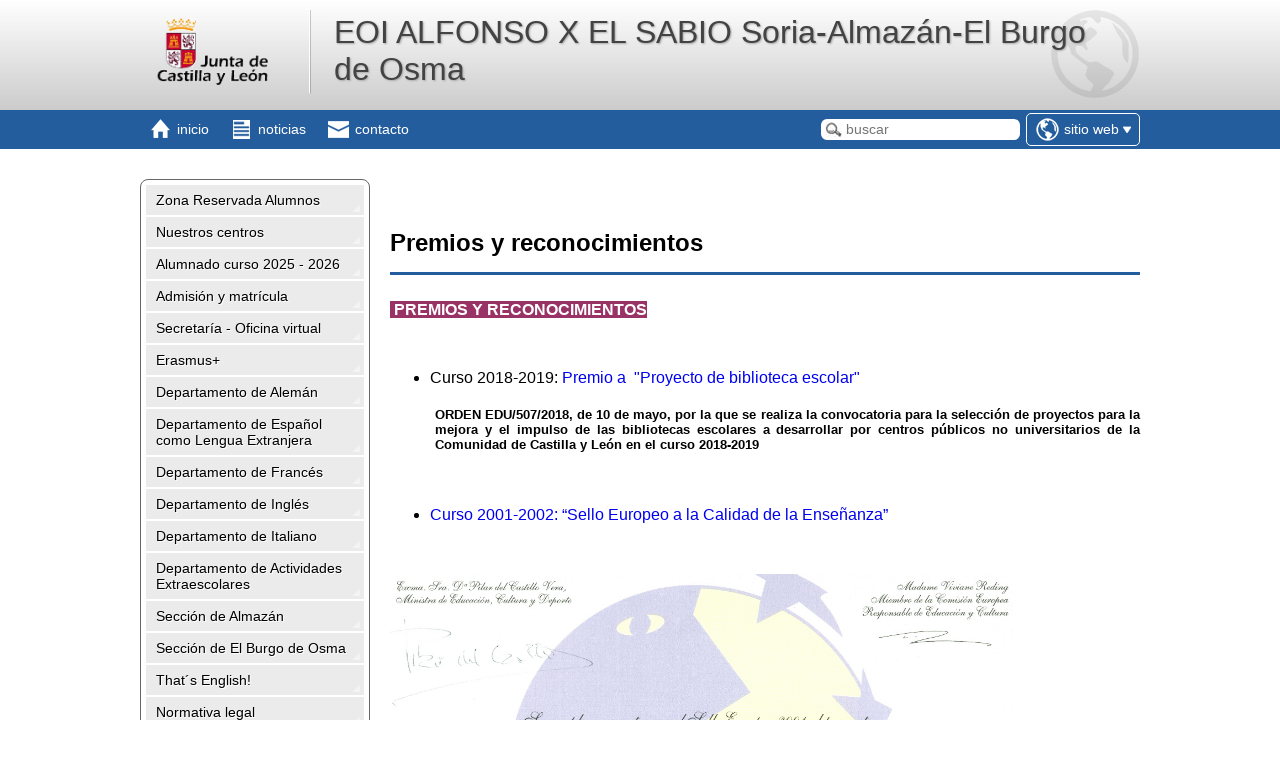

--- FILE ---
content_type: text/html; charset=ISO-8859-1
request_url: http://eoisoria.centros.educa.jcyl.es/sitio/index.cgi?wid_seccion=134
body_size: 89148
content:
<!DOCTYPE html PUBLIC "-//W3C//DTD XHTML 1.0 Transitional//EN" "http://www.w3.org/TR/xhtml1/DTD/xhtml1-transitional.dtd">
<html xmlns="http://www.w3.org/1999/xhtml">
<head>
<meta http-equiv="X-UA-Compatible" content="IE=edge">
<title>EOI ALFONSO X EL SABIO                     Soria-Almazán-El Burgo de Osma</title>
<meta http-equiv="Content-Type" content="text/html; charset=ISO-8859-1" />
<meta name="viewport" content="width=device-width, initial-scale=1.0">

<link rel="alternate" type="application/rss+xml" title="Canal RSS 1.0 de EOI ALFONSO X EL SABIO                     Soria-Almazán-El Burgo de Osma" href="http://eoisoria.centros.educa.jcyl.es/sitio/rss.cgi?wVersion=1.0" />
<link rel="alternate" type="application/rss+xml" title="Canal RSS 2.0 de EOI ALFONSO X EL SABIO                     Soria-Almazán-El Burgo de Osma" href="http://eoisoria.centros.educa.jcyl.es/sitio/rss.cgi?wVersion=2.0" />

<link href="http://eoisoria.centros.educa.jcyl.es/sitio/skins/jcyl/css/estilos.css" rel="stylesheet" type="text/css" />
<link href="http://eoisoria.centros.educa.jcyl.es/sitio/skins/jcyl/css/mediaqueries.css" rel="stylesheet" type="text/css" />
<link href="http://eoisoria.centros.educa.jcyl.es/sitio/skins/jcyl/css/responsivo.css" rel="stylesheet" type="text/css" />


<link href="http://eoisoria.centros.educa.jcyl.es/sitio/skins/jcyl/css/gama_colores_azul_oscuro.css" rel="stylesheet" type="text/css" />

<link href="http://eoisoria.centros.educa.jcyl.es/sitio/upload/css/estilos_personalizados.css" rel="stylesheet" type="text/css" />

<link rel="shortcut icon" href="http://eoisoria.centros.educa.jcyl.es/sitio/skins/jcyl/img/comunes/favicon.ico" type="image/x-icon" />
<link href="http://eoisoria.centros.educa.jcyl.es/sitio/skins/jcyl/css/function_bar.css" rel="stylesheet" type="text/css" />

<script type="text/javascript">var pNroSecciones = 28;</script>
<script src="http://eoisoria.centros.educa.jcyl.es/sitio/script.js" type="text/javascript"></script>
<script src="http://eoisoria.centros.educa.jcyl.es//lib/javascript/prototype.js" type="text/javascript"></script>
<script src="http://eoisoria.centros.educa.jcyl.es//lib/javascript/Educativa/Base.js" type="text/javascript"></script>
<script src="http://eoisoria.centros.educa.jcyl.es//lib/javascript/Educativa/Sitio/Base.js" type="text/javascript"></script>
<script type="text/javascript">Object.extend(Educativa.Dict,{'CERRAR_SESION':'Cerrar sesión','CAMBIAR_DE_PRODUCTO':'Cambiar de centro','CERRAR_LA_SESION_ACTUAL':'Cerrar la sesión actual','CONFIRMAR_CERRAR_SESION_ACTUAL':'¿Estás seguro que deseas cerrar la sesión actual?','IR_A_LA_ADMINISTRACION':'Ir a la Administración','ADMINISTRACION':'Administración'})</script>
<script src="http://eoisoria.centros.educa.jcyl.es//lib/javascript/Educativa/FunctionBar.js" type="text/javascript"></script>
<script src="http://eoisoria.centros.educa.jcyl.es//lib/javascript/Educativa/Sitio/FunctionBar.js" type="text/javascript"></script>
<script src="http://eoisoria.centros.educa.jcyl.es//lib/javascript/scriptaculous/scriptaculous.js" type="text/javascript"></script>
<script src="http://eoisoria.centros.educa.jcyl.es//lib/javascript/calcMD5.js" type="text/javascript"></script>


</head>
<script type="text/javascript">

    /* ---- NOTICIAS ---- */
    



    function toggleChildrens(obj){

        if( obj.down('.children') )
            obj.down('.children').blindDown({ duration : 0.3 });

        $$('.children').each(
            function(e){
                if(e != obj.down('.children') )
                    e.blindUp( { duration : 0.3 } );
        });

    }

</script>
<body class="sitio">
    <div id="header" class="header">
        <div class="center_content">
            <div id="logo_titulo" class="clear">
                <a href="index.cgi" class="logo_link"><img src="http://eoisoria.centros.educa.jcyl.es/sitio/skins/jcyl/img/logo_primario.gif" id="logo_principal"/></a>
                <a href="index.cgi" id="encabezado_titulo" class="titulo">EOI ALFONSO X EL SABIO                     Soria-Almazán-El Burgo de Osma</a>
            </div>
        </div>
    </div>
    <div class="nav_bar">
        <div class="center_content clear">
            <span class="mobile_only">
                <ul class="secciones_producto">
                    <li id="side_nav_bt">
                        <a href="#" class="menu" onclick="return false;">
                            <span class="icon"></span>
                            <span class="title">Secciones</span>
                        </a>
                    </li>
                </ul>
            </span>
            <ul class="secciones_producto">
    <li>
        <a class="inicio" href="index.cgi">
            <span class="icon"></span>
            <span class="desktop_only"><span class="title">Inicio</span></span>
        </a>
    </li>
    <li>
        <a class="noticias" href="index.cgi?wAccion=news">
            <span class="icon"></span>
            <span class="desktop_only"><span class="title">noticias</span></span>
        </a>
    </li>
    <li>
        <a class="contacto" href="index.cgi?wid_form=1">
            <span class="icon"></span>
            <span class="desktop_only"><span class="title">contacto</span></span>
        </a>
    </li>
</ul>
<div id="productos" class="productos">
    <span class="productos_btn" id="productos_btn">
        
            
                <span class="icono sitio"></span>
                <span class="desktop_only"><span class="current">Sitio Web</span></span>
                <span class="select"></span>
            
        
            
        
            
        
            
        
    </span>
    <ul class="productos_select" id="productos_select">
    
        <li class="sitio current">
            <a 
                href="#" onclick="return false"
            
            >
            <span class="icono"></span>
            <span class="title">Sitio Web</span>
        </a>
        </li>
    
        <li class="bitacora ">
            <a 
                href="http://eoisoria.centros.educa.jcyl.es/bitacora/"
            
            >
            <span class="icono"></span>
            <span class="title">Bitácora</span>
        </a>
        </li>
    
        <li class="aula ">
            <a 
                href="http://eoisoria.centros.educa.jcyl.es/aula/"
            
            >
            <span class="icono"></span>
            <span class="title">Aula Virtual</span>
        </a>
        </li>
    
        <li class="aula ">
            <a 
                href="http://eoisoria.centros.educa.jcyl.es/aula/"
            
            >
            <span class="icono"></span>
            <span class="title">Aula Virtual</span>
        </a>
        </li>
    
    </ul>
</div>
<!-- combo-productos -->
<script>
    $('productos_btn').observe('click',function(){
        $('productos').toggleClassName('show');
    })

    document.observe('click', function(e, el) {
            if ( ! e.target.descendantOf('productos')) {
                $('productos').removeClassName('show');
            }
        });
</script>
<!-- http://eoisoria.centros.educa.jcyl.es/sitio/skins/jcyl/img/ -->
<!-- Ayuda -->
<!-- http://eoisoria.centros.educa.jcyl.es/comunes/ayuda.cgi?to=/sitio/front/es/ -->
            <ul class="secciones_producto buscar_cellphone">
                <li>
                    <a id="side_nav_bt" href="#" class="buscador" onclick="javascript: $('caja-busqueda').addClassName('show'); return false;">
                        <span class="icon"></span>
                    </a>
                </li>
            </ul>
            <div id="caja-busqueda" class="buscar_box">
                <form method="get" id="form-busqueda" action="index.cgi">
                    <input type="hidden" name="wAccion" value="search" />
                    <input type="text" name="wsearch_string" id="wsearch_string" value="" placeholder="buscar" />
                    <div class="actions">
                        <input type="submit" value="buscar" />
                        &nbsp;&nbsp;
                        <button onclick="javascript: $('caja-busqueda').removeClassName('show'); return false;">cancelar</button>
                    </div>
                </form>
            </div>
        </div>
    </div>

    <div class="custom_back">
        <div id="cuerpo" class="center_content clear"><!-- contenido -->
            <div id="side_nav" class="col_left">
                <div id="secciones">
                    
                    <ul id="nav" class="nav">

                        <span class="mobile_only">
                            <li class="nav_close clear" id="nav_close" onclick="javascript: $('side_nav').removeClassName('show');">
                                <span class="title">Secciones</span>
                                <div class="cerrar"></div>
                            </li>
                        </span>
                        

                        <li class="  modulo" onclick="javascript: toggleChildrens(this);">
                            <a class="link"
                                
                                href="http://eoisoria.centros.educa.jcyl.es/sitio/index.cgi?wid_seccion=47   "
                                title="">
                                Zona Reservada Alumnos
                            </a>

                            
                            <ul class="children" style="display:none;">

                                
                                <li class="item_pagina">
                                    <a class="sub-link " href="http://eoisoria.centros.educa.jcyl.es/sitio/index.cgi?wid_seccion=47&amp;wid_item=232"
                                        
                                        title="enlace a los modelos de examen de otras eeooii"
                                        >
                                        Modelos de exámenes
                                    </a>
                                </li>
                                
                                <li class="item_pagina">
                                    <a class="sub-link " href="http://eoisoria.centros.educa.jcyl.es/sitio/index.cgi?wid_seccion=47&amp;wid_item=248"
                                        
                                        title="Aula Virtual\, Portal de Educación\, Zona Reservada a Alumnos"
                                        >
                                        Acceso a Cuentas del Centro
                                    </a>
                                </li>
                                

                            </ul>
                            

                        </li>
                        

                        <li class="  modulo" onclick="javascript: toggleChildrens(this);">
                            <a class="link"
                                
                                href="http://eoisoria.centros.educa.jcyl.es/sitio/index.cgi?wid_seccion=102   "
                                title="">
                                Nuestros centros
                            </a>

                            
                            <ul class="children" style="display:none;">

                                
                                <li class="item_pagina">
                                    <a class="sub-link " href="http://eoisoria.centros.educa.jcyl.es/sitio/index.cgi?wid_seccion=102&amp;wid_item=2"
                                        
                                        title="Horario de apertura al público\\\\\, horario de Secretaría\\\\\, ..."
                                        >
                                        Horarios de apertura
                                    </a>
                                </li>
                                
                                <li class="item_pagina">
                                    <a class="sub-link " href="http://eoisoria.centros.educa.jcyl.es/sitio/index.cgi?wid_seccion=102&amp;wid_item=207"
                                        
                                        title="Director\\, Jefe de Estudios\\, Jefe de Estudios Adjunto y Secretaria\\,"
                                        >
                                        Equipo Directivo
                                    </a>
                                </li>
                                
                                <li class="item_pagina">
                                    <a class="sub-link " href="http://eoisoria.centros.educa.jcyl.es/sitio/index.cgi?wid_seccion=102&amp;wid_item=206"
                                        
                                        title="Historia de sus distintas ubicaciones"
                                        >
                                        Historia de la EOI de Soria
                                    </a>
                                </li>
                                
                                <li class="item_pagina">
                                    <a class="sub-link " href="http://eoisoria.centros.educa.jcyl.es/sitio/index.cgi?wid_seccion=102&amp;wid_item=262"
                                        
                                        title="enlaces a webs de otras EEOOII"
                                        >
                                        Otras EEOOII en Castilla y León
                                    </a>
                                </li>
                                
                                <li class="item_pagina">
                                    <a class="sub-link " href="https://eoip.educacion.navarra.es/es/escuela/enlaces-a-otras-eeooii/comunidades#castilla-y-leon"
                                        target="_blank"
                                        title=""
                                        >
                                        Otras EEOOII en España
                                    </a>
                                </li>
                                
                                <li class="item_pagina">
                                    <a class="sub-link " href="http://eoisoria.centros.educa.jcyl.es/sitio/index.cgi?wid_seccion=102&amp;wid_item=337"
                                        
                                        title="Entrevistas\, noticias\, ... en TV\, radio\, periódicos"
                                        >
                                        Nuestra EOI en los medios de comunicación
                                    </a>
                                </li>
                                

                            </ul>
                            

                        </li>
                        

                        <li class="  modulo" onclick="javascript: toggleChildrens(this);">
                            <a class="link"
                                
                                href="http://eoisoria.centros.educa.jcyl.es/sitio/index.cgi?wid_seccion=153   "
                                title="">
                                Alumnado curso 2025 - 2026
                            </a>

                            
                            <ul class="children" style="display:none;">

                                
                                <li class="item_pagina">
                                    <a class="sub-link " href="http://eoisoria.centros.educa.jcyl.es/sitio/index.cgi?wid_seccion=153&amp;wid_item=318"
                                        
                                        title=""
                                        >
                                        Renuncia y anulación de matrícula
                                    </a>
                                </li>
                                
                                <li class="item_pagina">
                                    <a class="sub-link " href="http://eoisoria.centros.educa.jcyl.es/sitio/index.cgi?wid_seccion=153&amp;wid_item=319"
                                        
                                        title=""
                                        >
                                        Traslado EEOOII durante el curso
                                    </a>
                                </li>
                                
                                <li class="item_pagina">
                                    <a class="sub-link " href="http://eoisoria.centros.educa.jcyl.es/sitio/index.cgi?wid_seccion=153&amp;wid_item=222"
                                        
                                        title="Reuniones de delegados y asuntos a tratar"
                                        >
                                        Delegados de grupo
                                    </a>
                                </li>
                                
                                <li class="item_pagina">
                                    <a class="sub-link " href="http://eoisoria.centros.educa.jcyl.es/sitio/index.cgi?wid_seccion=153&amp;wid_item=246"
                                        
                                        title=""
                                        >
                                        Padres, madres y tutores
                                    </a>
                                </li>
                                
                                <li class="item_pagina">
                                    <a class="sub-link " href="http://eoisoria.centros.educa.jcyl.es/sitio/index.cgi?wid_seccion=153&amp;wid_item=223"
                                        
                                        title="Miémbros del Consejo Escolar"
                                        >
                                        Consejo Escolar
                                    </a>
                                </li>
                                
                                <li class="item_pagina">
                                    <a class="sub-link " href="http://eoisoria.centros.educa.jcyl.es/sitio/index.cgi?wid_seccion=153&amp;wid_item=301"
                                        
                                        title="Protocolos de actuación"
                                        >
                                        Urgencias sanitarias
                                    </a>
                                </li>
                                
                                <li class="item_pagina">
                                    <a class="sub-link " href="http://eoisoria.centros.educa.jcyl.es/sitio/index.cgi?wid_seccion=153&amp;wid_item=338"
                                        
                                        title=""
                                        >
                                        Alumnos libres 2025-2026
                                    </a>
                                </li>
                                
                                <li class="item_pagina">
                                    <a class="sub-link " href="http://eoisoria.centros.educa.jcyl.es/sitio/index.cgi?wid_seccion=153&amp;wid_item=340"
                                        
                                        title=""
                                        >
                                        Cursos Específicos Inglés
                                    </a>
                                </li>
                                
                                <li class="item_pagina">
                                    <a class="sub-link " href="http://eoisoria.centros.educa.jcyl.es/sitio/index.cgi?wid_seccion=153&amp;wid_item=343"
                                        
                                        title=""
                                        >
                                        Convalidaciones UVA
                                    </a>
                                </li>
                                
                                <li class="item_pagina">
                                    <a class="sub-link " href="http://eoisoria.centros.educa.jcyl.es/sitio/index.cgi?wid_seccion=153&amp;wid_item=355"
                                        
                                        title=""
                                        >
                                        Guía del Alumno
                                    </a>
                                </li>
                                

                            </ul>
                            

                        </li>
                        

                        <li class="  modulo" onclick="javascript: toggleChildrens(this);">
                            <a class="link"
                                
                                href="http://eoisoria.centros.educa.jcyl.es/sitio/index.cgi?wid_seccion=15   "
                                title="">
                                Admisión y matrícula
                            </a>

                            
                            <ul class="children" style="display:none;">

                                
                                <li class="item_pagina">
                                    <a class="sub-link " href="http://eoisoria.centros.educa.jcyl.es/sitio/index.cgi?wid_seccion=15&amp;wid_item=203"
                                        
                                        title=""
                                        >
                                        Qué se puede estudiar en la EOI de Soria
                                    </a>
                                </li>
                                
                                <li class="item_pagina">
                                    <a class="sub-link " href="http://eoisoria.centros.educa.jcyl.es/sitio/index.cgi?wid_seccion=15&amp;wid_item=202"
                                        
                                        title="Admisión de alumnos nuevos"
                                        >
                                        Cómo y cuándo solicitar admisión
                                    </a>
                                </li>
                                
                                <li class="item_pagina">
                                    <a class="sub-link " href="http://eoisoria.centros.educa.jcyl.es/sitio/index.cgi?wid_seccion=15&amp;wid_item=115"
                                        
                                        title=""
                                        >
                                        Cómo y cuándo matricularse
                                    </a>
                                </li>
                                
                                <li class="item_pagina">
                                    <a class="sub-link " href="http://eoisoria.centros.educa.jcyl.es/sitio/index.cgi?wid_seccion=15&amp;wid_item=173"
                                        
                                        title="Precios de la matrícula y descuentos aplicables"
                                        >
                                        Cuánto cuesta la matrícula
                                    </a>
                                </li>
                                
                                <li class="item_pagina">
                                    <a class="sub-link " href="http://eoisoria.centros.educa.jcyl.es/sitio/index.cgi?wid_seccion=15&amp;wid_item=58"
                                        
                                        title="Equivalencias"
                                        >
                                        Cómo acceder a niveles superiores (por documentación)
                                    </a>
                                </li>
                                
                                <li class="item_pagina">
                                    <a class="sub-link " href="http://eoisoria.centros.educa.jcyl.es/sitio/index.cgi?wid_seccion=15&amp;wid_item=306"
                                        
                                        title=""
                                        >
                                        Cómo acceder a niveles superiores (por prueba de clasificación)
                                    </a>
                                </li>
                                
                                <li class="item_pagina">
                                    <a class="sub-link " href="http://eoisoria.centros.educa.jcyl.es/sitio/index.cgi?wid_seccion=15&amp;wid_item=224"
                                        
                                        title="Información para matricularse como alumno libre"
                                        >
                                        Qué es la matrícula libre/ Pruebas de Certificación
                                    </a>
                                </li>
                                
                                <li class="item_pagina">
                                    <a class="sub-link " href="http://eoisoria.centros.educa.jcyl.es/sitio/index.cgi?wid_seccion=15&amp;wid_item=268"
                                        
                                        title=""
                                        >
                                        Plan de Estudios LOMCE
                                    </a>
                                </li>
                                

                            </ul>
                            

                        </li>
                        

                        <li class="  modulo" onclick="javascript: toggleChildrens(this);">
                            <a class="link"
                                
                                href="http://eoisoria.centros.educa.jcyl.es/sitio/index.cgi?wid_seccion=99   "
                                title="">
                                Secretaría - Oficina virtual
                            </a>

                            

                        </li>
                        

                        <li class="  modulo" onclick="javascript: toggleChildrens(this);">
                            <a class="link"
                                
                                href="http://eoisoria.centros.educa.jcyl.es/sitio/index.cgi?wid_seccion=145   "
                                title="">
                                Erasmus+
                            </a>

                            
                            <ul class="children" style="display:none;">

                                
                                <li class="item_pagina">
                                    <a class="sub-link " href="http://eoisoria.centros.educa.jcyl.es/sitio/index.cgi?wid_seccion=145&amp;wid_item=354"
                                        
                                        title=""
                                        >
                                        Proyecto Erasmus+ curso 2025 - 2026
                                    </a>
                                </li>
                                

                            </ul>
                            

                        </li>
                        

                        <li class="  modulo" onclick="javascript: toggleChildrens(this);">
                            <a class="link"
                                
                                href="http://eoisoria.centros.educa.jcyl.es/sitio/index.cgi?wid_seccion=11   "
                                title="">
                                Departamento de Alemán
                            </a>

                            
                            <ul class="children" style="display:none;">

                                
                                <li class="item_pagina">
                                    <a class="sub-link " href="http://eoisoria.centros.educa.jcyl.es/sitio/index.cgi?wid_seccion=11&amp;wid_item=276"
                                        
                                        title=""
                                        >
                                        Libros de texto
                                    </a>
                                </li>
                                
                                <li class="item_pagina">
                                    <a class="sub-link " href="http://eoisoria.centros.educa.jcyl.es/sitio/index.cgi?wid_seccion=11&amp;wid_item=289"
                                        
                                        title=""
                                        >
                                        Prueba de Clasificación
                                    </a>
                                </li>
                                
                                <li class="item_pagina">
                                    <a class="sub-link " href="http://eoisoria.centros.educa.jcyl.es/sitio/index.cgi?wid_seccion=11&amp;wid_item=242"
                                        
                                        title=""
                                        >
                                        Enlaces de interés
                                    </a>
                                </li>
                                
                                <li class="item_pagina">
                                    <a class="sub-link " href="http://eoisoria.centros.educa.jcyl.es/sitio/index.cgi?wid_seccion=11&amp;wid_item=284"
                                        
                                        title=""
                                        >
                                        Programación didáctica
                                    </a>
                                </li>
                                
                                <li class="item_pagina">
                                    <a class="sub-link " href="http://eoisoria.centros.educa.jcyl.es/sitio/index.cgi?wid_seccion=11&amp;wid_item=79"
                                        
                                        title="Links zu empfohlenen Liedern"
                                        >
                                        Musik
                                    </a>
                                </li>
                                
                                <li class="item_pagina">
                                    <a class="sub-link " href="http://eoisoria.centros.educa.jcyl.es/sitio/index.cgi?wid_seccion=11&amp;wid_item=80"
                                        
                                        title="novedades"
                                        >
                                        Was gibt es Neues????
                                    </a>
                                </li>
                                
                                <li class="item_pagina">
                                    <a class="sub-link " href="http://eoisoria.centros.educa.jcyl.es/sitio/index.cgi?wid_seccion=11&amp;wid_item=120"
                                        
                                        title="Presentación 2º de Básico"
                                        >
                                        Eine Klasse stellt sich vor.
                                    </a>
                                </li>
                                
                                <li class="item_pagina">
                                    <a class="sub-link " href="http://eoisoria.centros.educa.jcyl.es/sitio/index.cgi?wid_seccion=11&amp;wid_item=121"
                                        
                                        title="Actividad de 1º de Avanzado"
                                        >
                                        verzaubert ...
                                    </a>
                                </li>
                                
                                <li class="item_pagina">
                                    <a class="sub-link " href="http://eoisoria.centros.educa.jcyl.es/sitio/index.cgi?wid_seccion=11&amp;wid_item=122"
                                        
                                        title=""
                                        >
                                        Oktoberfest 2011
                                    </a>
                                </li>
                                
                                <li class="item_pagina">
                                    <a class="sub-link " href="http://eoisoria.centros.educa.jcyl.es/sitio/index.cgi?wid_seccion=11&amp;wid_item=124"
                                        
                                        title="Beitrag von 1º Avanzado"
                                        >
                                        Redensarten mal anders
                                    </a>
                                </li>
                                
                                <li class="item_pagina">
                                    <a class="sub-link " href="http://eoisoria.centros.educa.jcyl.es/sitio/index.cgi?wid_seccion=11&amp;wid_item=133"
                                        
                                        title="Actividad de 1º de Intermedio"
                                        >
                                        Nachrichten mal anders
                                    </a>
                                </li>
                                
                                <li class="item_pagina">
                                    <a class="sub-link " href="http://eoisoria.centros.educa.jcyl.es/sitio/index.cgi?wid_seccion=11&amp;wid_item=135"
                                        
                                        title="Actividad de 1º de Intermedio"
                                        >
                                        Flirten
                                    </a>
                                </li>
                                
                                <li class="item_pagina">
                                    <a class="sub-link " href="http://eoisoria.centros.educa.jcyl.es/sitio/index.cgi?wid_seccion=11&amp;wid_item=134"
                                        
                                        title="Poemas de los alumnos de 2º de Básico"
                                        >
                                        Was wehtut
                                    </a>
                                </li>
                                
                                <li class="item_pagina">
                                    <a class="sub-link " href="http://eoisoria.centros.educa.jcyl.es/sitio/index.cgi?wid_seccion=11&amp;wid_item=176"
                                        
                                        title="Actividad de 2º de Básico"
                                        >
                                        So gesund leben wir!
                                    </a>
                                </li>
                                
                                <li class="item_pagina">
                                    <a class="sub-link " href="http://eoisoria.centros.educa.jcyl.es/sitio/index.cgi?wid_seccion=11&amp;wid_item=351"
                                        
                                        title="Cursos intensivos de verano"
                                        >
                                        Cursos en otras instituciones
                                    </a>
                                </li>
                                

                            </ul>
                            

                        </li>
                        

                        <li class="  modulo" onclick="javascript: toggleChildrens(this);">
                            <a class="link"
                                
                                href="http://eoisoria.centros.educa.jcyl.es/sitio/index.cgi?wid_seccion=13   "
                                title="">
                                Departamento de Español como Lengua Extranjera
                            </a>

                            
                            <ul class="children" style="display:none;">

                                
                                <li class="item_pagina">
                                    <a class="sub-link " href="http://eoisoria.centros.educa.jcyl.es/sitio/index.cgi?wid_seccion=13&amp;wid_item=52"
                                        
                                        title=""
                                        >
                                        Libros de texto y bibliografía de consulta
                                    </a>
                                </li>
                                
                                <li class="item_pagina">
                                    <a class="sub-link " href="https://www.facebook.com/espanolEOICyL"
                                        target="_blank"
                                        title=""
                                        >
                                        Estudiar Español en las EEOOII
                                    </a>
                                </li>
                                
                                <li class="item_pagina">
                                    <a class="sub-link " href="http://eoisoria.centros.educa.jcyl.es/sitio/index.cgi?wid_seccion=13&amp;wid_item=266"
                                        
                                        title=""
                                        >
                                        Recursos TIC
                                    </a>
                                </li>
                                
                                <li class="item_pagina">
                                    <a class="sub-link " href="http://eoisoria.centros.educa.jcyl.es/sitio/index.cgi?wid_seccion=13&amp;wid_item=298"
                                        
                                        title=""
                                        >
                                        Programación didáctica
                                    </a>
                                </li>
                                
                                <li class="item_pagina">
                                    <a class="sub-link " href="http://eoisoria.centros.educa.jcyl.es/sitio/index.cgi?wid_seccion=13&amp;wid_item=307"
                                        
                                        title=""
                                        >
                                        Prueba de clasificación 
                                    </a>
                                </li>
                                
                                <li class="item_pagina">
                                    <a class="sub-link " href="http://eoisoria.centros.educa.jcyl.es/sitio/index.cgi?wid_seccion=13&amp;wid_item=344"
                                        
                                        title=""
                                        >
                                        Actividades del departamento
                                    </a>
                                </li>
                                
                                <li class="item_pagina">
                                    <a class="sub-link " href="http://eoisoria.centros.educa.jcyl.es/sitio/index.cgi?wid_seccion=13&amp;wid_item=352"
                                        
                                        title=""
                                        >
                                        Cursos en otras instituciones
                                    </a>
                                </li>
                                

                            </ul>
                            

                        </li>
                        

                        <li class="  modulo" onclick="javascript: toggleChildrens(this);">
                            <a class="link"
                                
                                href="http://eoisoria.centros.educa.jcyl.es/sitio/index.cgi?wid_seccion=14   "
                                title="">
                                Departamento de Francés
                            </a>

                            
                            <ul class="children" style="display:none;">

                                
                                <li class="item_pagina">
                                    <a class="sub-link " href="http://eoisoria.centros.educa.jcyl.es/sitio/index.cgi?wid_seccion=14&amp;wid_item=240"
                                        
                                        title=""
                                        >
                                        Enlaces de interés
                                    </a>
                                </li>
                                
                                <li class="item_pagina">
                                    <a class="sub-link " href="http://eoisoria.centros.educa.jcyl.es/sitio/index.cgi?wid_seccion=14&amp;wid_item=285"
                                        
                                        title=""
                                        >
                                        Programación didáctica
                                    </a>
                                </li>
                                
                                <li class="item_pagina">
                                    <a class="sub-link " href="http://eoisoria.centros.educa.jcyl.es/sitio/index.cgi?wid_seccion=14&amp;wid_item=213"
                                        
                                        title=""
                                        >
                                        Equivalencias
                                    </a>
                                </li>
                                
                                <li class="item_pagina">
                                    <a class="sub-link " href="http://eoisoria.centros.educa.jcyl.es/sitio/index.cgi?wid_seccion=14&amp;wid_item=118"
                                        
                                        title="Fechas de los distintos exámenes de la Prueba"
                                        >
                                        Prueba de Clasificación
                                    </a>
                                </li>
                                
                                <li class="item_pagina">
                                    <a class="sub-link " href="http://eoisoria.centros.educa.jcyl.es/sitio/index.cgi?wid_seccion=14&amp;wid_item=325"
                                        
                                        title=""
                                        >
                                        Libros de texto y lecturas recomendadas 2025-2026
                                    </a>
                                </li>
                                
                                <li class="item_pagina">
                                    <a class="sub-link " href="http://eoisoria.centros.educa.jcyl.es/sitio/index.cgi?wid_seccion=14&amp;wid_item=342"
                                        
                                        title="Curso específico"
                                        >
                                        Curso específico de francés
                                    </a>
                                </li>
                                
                                <li class="item_pagina">
                                    <a class="sub-link " href="http://eoisoria.centros.educa.jcyl.es/sitio/index.cgi?wid_seccion=14&amp;wid_item=350"
                                        
                                        title="Cursos intensivos de verano"
                                        >
                                        Cursos  en otras instituciones 
                                    </a>
                                </li>
                                

                            </ul>
                            

                        </li>
                        

                        <li class="  modulo" onclick="javascript: toggleChildrens(this);">
                            <a class="link"
                                
                                href="http://eoisoria.centros.educa.jcyl.es/sitio/index.cgi?wid_seccion=12   "
                                title="">
                                Departamento de Inglés
                            </a>

                            
                            <ul class="children" style="display:none;">

                                
                                <li class="item_pagina">
                                    <a class="sub-link " href="http://eoisoria.centros.educa.jcyl.es/sitio/index.cgi?wid_seccion=12&amp;wid_item=180"
                                        
                                        title=""
                                        >
                                        Prueba de Clasificación
                                    </a>
                                </li>
                                
                                <li class="item_pagina">
                                    <a class="sub-link " href="http://eoisoria.centros.educa.jcyl.es/sitio/index.cgi?wid_seccion=12&amp;wid_item=290"
                                        
                                        title=""
                                        >
                                        Actividades del Departamento
                                    </a>
                                </li>
                                
                                <li class="item_pagina">
                                    <a class="sub-link " href="http://eoisoria.centros.educa.jcyl.es/sitio/index.cgi?wid_seccion=12&amp;wid_item=241"
                                        
                                        title=""
                                        >
                                        Enlaces de interés
                                    </a>
                                </li>
                                
                                <li class="item_pagina">
                                    <a class="sub-link " href="http://eoisoria.centros.educa.jcyl.es/sitio/index.cgi?wid_seccion=12&amp;wid_item=288"
                                        
                                        title=""
                                        >
                                        Programación didáctica
                                    </a>
                                </li>
                                
                                <li class="item_pagina">
                                    <a class="sub-link " href="http://eoisoria.centros.educa.jcyl.es/sitio/index.cgi?wid_seccion=12&amp;wid_item=314"
                                        
                                        title=""
                                        >
                                        Modelos de Pruebas de Certificación (PUC)
                                    </a>
                                </li>
                                
                                <li class="item_pagina">
                                    <a class="sub-link " href="http://eoisoria.centros.educa.jcyl.es/sitio/index.cgi?wid_seccion=12&amp;wid_item=326"
                                        
                                        title=""
                                        >
                                        Libros de texto 2025 - 2026
                                    </a>
                                </li>
                                

                            </ul>
                            

                        </li>
                        

                        <li class="  modulo" onclick="javascript: toggleChildrens(this);">
                            <a class="link"
                                
                                href="http://eoisoria.centros.educa.jcyl.es/sitio/index.cgi?wid_seccion=2   "
                                title="">
                                Departamento de Italiano
                            </a>

                            
                            <ul class="children" style="display:none;">

                                
                                <li class="item_pagina">
                                    <a class="sub-link " href="http://eoisoria.centros.educa.jcyl.es/sitio/index.cgi?wid_seccion=2&amp;wid_item=126"
                                        
                                        title="Recomendaciones culturales y musicales"
                                        >
                                        Cultura e musica
                                    </a>
                                </li>
                                
                                <li class="item_pagina">
                                    <a class="sub-link " href="http://eoisoria.centros.educa.jcyl.es/sitio/index.cgi?wid_seccion=2&amp;wid_item=243"
                                        
                                        title=""
                                        >
                                        Recursos TIC
                                    </a>
                                </li>
                                
                                <li class="item_pagina">
                                    <a class="sub-link " href="http://eoisoria.centros.educa.jcyl.es/sitio/index.cgi?wid_seccion=2&amp;wid_item=293"
                                        
                                        title=""
                                        >
                                        Prueba de clasificación
                                    </a>
                                </li>
                                
                                <li class="item_pagina">
                                    <a class="sub-link " href="http://eoisoria.centros.educa.jcyl.es/sitio/index.cgi?wid_seccion=2&amp;wid_item=300"
                                        
                                        title=""
                                        >
                                        Programación didáctica
                                    </a>
                                </li>
                                
                                <li class="item_pagina">
                                    <a class="sub-link " href="http://eoisoria.centros.educa.jcyl.es/sitio/index.cgi?wid_seccion=2&amp;wid_item=349"
                                        
                                        title="Cursos intensivos de verano"
                                        >
                                        Cursos en otras instituciones
                                    </a>
                                </li>
                                

                            </ul>
                            

                        </li>
                        

                        <li class="  modulo" onclick="javascript: toggleChildrens(this);">
                            <a class="link"
                                
                                href="http://eoisoria.centros.educa.jcyl.es/sitio/index.cgi?wid_seccion=6   "
                                title="">
                                Departamento de Actividades Extraescolares
                            </a>

                            
                            <ul class="children" style="display:none;">

                                
                                <li class="item_pagina">
                                    <a class="sub-link " href="http://eoisoria.centros.educa.jcyl.es/sitio/index.cgi?wid_seccion=6&amp;wid_item=271"
                                        
                                        title="Actividades en torno al Aniversario"
                                        >
                                        40 Aniversario de la EOI
                                    </a>
                                </li>
                                
                                <li class="item_pagina">
                                    <a class="sub-link " href="http://eoisoria.centros.educa.jcyl.es/sitio/index.cgi?wid_seccion=6&amp;wid_item=335"
                                        
                                        title=""
                                        >
                                        Actividades de otras EEOOII
                                    </a>
                                </li>
                                
                                <li class="item_pagina">
                                    <a class="sub-link " href="http://eoisoria.centros.educa.jcyl.es/sitio/index.cgi?wid_seccion=6&amp;wid_item=353"
                                        
                                        title=""
                                        >
                                        Semana de Europa 2025
                                    </a>
                                </li>
                                

                            </ul>
                            

                        </li>
                        

                        <li class="  modulo" onclick="javascript: toggleChildrens(this);">
                            <a class="link"
                                
                                href="http://eoisoria.centros.educa.jcyl.es/sitio/index.cgi?wid_seccion=88   "
                                title="">
                                Sección de Almazán
                            </a>

                            

                        </li>
                        

                        <li class="  modulo" onclick="javascript: toggleChildrens(this);">
                            <a class="link"
                                
                                href="http://eoisoria.centros.educa.jcyl.es/sitio/index.cgi?wid_seccion=27   "
                                title="">
                                Sección de El Burgo de Osma 
                            </a>

                            
                            <ul class="children" style="display:none;">

                                
                                <li class="item_pagina">
                                    <a class="sub-link " href="http://eoisoria.centros.educa.jcyl.es/sitio/index.cgi?wid_seccion=27&amp;wid_item=297"
                                        
                                        title=""
                                        >
                                        Horarios
                                    </a>
                                </li>
                                
                                <li class="item_pagina">
                                    <a class="sub-link " href="http://eoisoria.centros.educa.jcyl.es/sitio/index.cgi?wid_seccion=27&amp;wid_item=296"
                                        
                                        title=""
                                        >
                                        Libros de texto
                                    </a>
                                </li>
                                
                                <li class="item_pagina">
                                    <a class="sub-link " href="http://eoisoria.centros.educa.jcyl.es/sitio/index.cgi?wid_seccion=27&amp;wid_item=190"
                                        
                                        title=""
                                        >
                                        Sala de prensa
                                    </a>
                                </li>
                                
                                <li class="item_pagina">
                                    <a class="sub-link " href="http://eoisoria.centros.educa.jcyl.es/sitio/index.cgi?wid_seccion=27&amp;wid_item=191"
                                        
                                        title=""
                                        >
                                        Actividades Extraescolares
                                    </a>
                                </li>
                                
                                <li class="item_pagina">
                                    <a class="sub-link " href="http://eoisoria.centros.educa.jcyl.es/sitio/index.cgi?wid_seccion=27&amp;wid_item=192"
                                        
                                        title=""
                                        >
                                        Recursos TIC
                                    </a>
                                </li>
                                

                            </ul>
                            

                        </li>
                        

                        <li class="  modulo" onclick="javascript: toggleChildrens(this);">
                            <a class="link"
                                
                                href="http://eoisoria.centros.educa.jcyl.es/sitio/index.cgi?wid_seccion=39   "
                                title="">
                                That´s English!
                            </a>

                            
                            <ul class="children" style="display:none;">

                                
                                <li class="item_pagina">
                                    <a class="sub-link " href="http://eoisoria.centros.educa.jcyl.es/sitio/index.cgi?wid_seccion=39&amp;wid_item=199"
                                        
                                        title="Toda la información sobre That´s English "
                                        >
                                        Tutorías y horarios
                                    </a>
                                </li>
                                
                                <li class="item_pagina">
                                    <a class="sub-link " href="http://eoisoria.centros.educa.jcyl.es/sitio/index.cgi?wid_seccion=39&amp;wid_item=201"
                                        
                                        title="Acceso para alumnos de Inglés a distancia"
                                        >
                                        Web oficial           That´s English!
                                    </a>
                                </li>
                                
                                <li class="item_pagina">
                                    <a class="sub-link " href="http://eoisoria.centros.educa.jcyl.es/sitio/index.cgi?wid_seccion=39&amp;wid_item=267"
                                        
                                        title=""
                                        >
                                        Admisión y matrícula
                                    </a>
                                </li>
                                
                                <li class="item_pagina">
                                    <a class="sub-link " href="http://eoisoria.centros.educa.jcyl.es/sitio/index.cgi?wid_seccion=39&amp;wid_item=270"
                                        
                                        title=""
                                        >
                                        Prueba de Clasificación - VIA
                                    </a>
                                </li>
                                

                            </ul>
                            

                        </li>
                        

                        <li class="  modulo" onclick="javascript: toggleChildrens(this);">
                            <a class="link"
                                
                                href="http://eoisoria.centros.educa.jcyl.es/sitio/index.cgi?wid_seccion=83   "
                                title="">
                                Normativa legal
                            </a>

                            

                        </li>
                        

                        <li class=" " onclick="javascript: toggleChildrens(this);">
                            <a class="link"
                                
                                href="javascript:void(0);"
                                title="">
                                Documentos
                            </a>

                            
                            <ul class="children" style="display:none;">

                                
                                <li class="item_pagina">
                                    <a class="sub-link " href="http://eoisoria.centros.educa.jcyl.es/sitio/index.cgi?wid_seccion=147&amp;wid_item=332"
                                        
                                        title=""
                                        >
                                        Plan TIC - CoDiCe TIC
                                    </a>
                                </li>
                                

                            </ul>
                            

                        </li>
                        

                        <li class="  modulo" onclick="javascript: toggleChildrens(this);">
                            <a class="link"
                                
                                href="http://eoisoria.centros.educa.jcyl.es/sitio/index.cgi?wid_seccion=143   "
                                title="">
                                Proyectos de la EOI
                            </a>

                            

                        </li>
                        

                        <li class="  modulo" onclick="javascript: toggleChildrens(this);">
                            <a class="link"
                                
                                href="http://eoisoria.centros.educa.jcyl.es/sitio/index.cgi?wid_seccion=87   "
                                title="">
                                Biblioteca Ángela Latorre
                            </a>

                            
                            <ul class="children" style="display:none;">

                                
                                <li class="item_pagina">
                                    <a class="sub-link " href="http://eoisoria.centros.educa.jcyl.es/sitio/index.cgi?wid_seccion=87&amp;wid_item=43"
                                        
                                        title=""
                                        >
                                        Usuarios
                                    </a>
                                </li>
                                
                                <li class="item_pagina">
                                    <a class="sub-link " href="http://eoisoria.centros.educa.jcyl.es/sitio/index.cgi?wid_seccion=87&amp;wid_item=274"
                                        
                                        title=""
                                        >
                                        Recursos online
                                    </a>
                                </li>
                                
                                <li class="item_pagina">
                                    <a class="sub-link " href="http://eoisoria.centros.educa.jcyl.es/sitio/index.cgi?wid_seccion=87&amp;wid_item=275"
                                        
                                        title=""
                                        >
                                        Secciones especiales en la biblioteca escolar
                                    </a>
                                </li>
                                

                            </ul>
                            

                        </li>
                        

                        <li class="  modulo" onclick="javascript: toggleChildrens(this);">
                            <a class="link"
                                
                                href="http://eoisoria.centros.educa.jcyl.es/sitio/index.cgi?wid_seccion=138   "
                                title="">
                                Becas y ayudas
                            </a>

                            

                        </li>
                        

                        <li class="  modulo" onclick="javascript: toggleChildrens(this);">
                            <a class="link"
                                
                                href="http://eoisoria.centros.educa.jcyl.es/sitio/index.cgi?wid_seccion=81   "
                                title="">
                                Trabajar
                            </a>

                            
                            <ul class="children" style="display:none;">

                                
                                <li class="item_pagina">
                                    <a class="sub-link " href="http://eoisoria.centros.educa.jcyl.es/sitio/index.cgi?wid_seccion=81&amp;wid_item=254"
                                        
                                        title="Instrucciones para editar tu CV europeo"
                                        >
                                        Curriculum Vitae Europeo ´Europass´
                                    </a>
                                </li>
                                
                                <li class="item_pagina">
                                    <a class="sub-link " href="http://eoisoria.centros.educa.jcyl.es/sitio/index.cgi?wid_seccion=81&amp;wid_item=265"
                                        
                                        title="Cursos de idiomas específicos para el trabajo"
                                        >
                                        Sección sobre el trabajo en las bibliotecas
                                    </a>
                                </li>
                                

                            </ul>
                            

                        </li>
                        

                        <li class="  modulo" onclick="javascript: toggleChildrens(this);">
                            <a class="link"
                                
                                href="http://eoisoria.centros.educa.jcyl.es/sitio/index.cgi?wid_seccion=131   "
                                title="">
                                Viajar
                            </a>

                            
                            <ul class="children" style="display:none;">

                                
                                <li class="item_pagina">
                                    <a class="sub-link " href="http://eoisoria.centros.educa.jcyl.es/sitio/index.cgi?wid_seccion=131&amp;wid_item=249"
                                        
                                        title=""
                                        >
                                        ¿Cómo solicitar la Tarjeta Sanitaria Europea?
                                    </a>
                                </li>
                                
                                <li class="item_pagina">
                                    <a class="sub-link " href="http://eoisoria.centros.educa.jcyl.es/sitio/index.cgi?wid_seccion=131&amp;wid_item=250"
                                        
                                        title=""
                                        >
                                        Carnet de Alberguista
                                    </a>
                                </li>
                                
                                <li class="item_pagina">
                                    <a class="sub-link " href="http://eoisoria.centros.educa.jcyl.es/sitio/index.cgi?wid_seccion=131&amp;wid_item=251"
                                        
                                        title=""
                                        >
                                        Carnet de Estudiante Internacional
                                    </a>
                                </li>
                                
                                <li class="item_pagina">
                                    <a class="sub-link " href="http://eoisoria.centros.educa.jcyl.es/sitio/index.cgi?wid_seccion=131&amp;wid_item=252"
                                        
                                        title="Aviones\, trenes\, ..."
                                        >
                                        Aviones, trenes, ...
                                    </a>
                                </li>
                                
                                <li class="item_pagina">
                                    <a class="sub-link " href="http://eoisoria.centros.educa.jcyl.es/sitio/index.cgi?wid_seccion=131&amp;wid_item=253"
                                        
                                        title=""
                                        >
                                        Alojamientos
                                    </a>
                                </li>
                                
                                <li class="item_pagina">
                                    <a class="sub-link " href="http://eoisoria.centros.educa.jcyl.es/sitio/index.cgi?wid_seccion=131&amp;wid_item=255"
                                        
                                        title="Vídeos promocionales de distintos países"
                                        >
                                        Vídeos promocionales
                                    </a>
                                </li>
                                
                                <li class="item_pagina">
                                    <a class="sub-link " href="http://eoisoria.centros.educa.jcyl.es/sitio/index.cgi?wid_seccion=131&amp;wid_item=256"
                                        
                                        title="Toda la información del Ministerio de Asuntos Exteriores para los viajes al extranjero"
                                        >
                                        Recomendaciones del Ministerio de Asuntos Exteriores
                                    </a>
                                </li>
                                
                                <li class="item_pagina">
                                    <a class="sub-link " href="http://eoisoria.centros.educa.jcyl.es/sitio/index.cgi?wid_seccion=131&amp;wid_item=269"
                                        
                                        title="Listado de enlaces por orden alfabético"
                                        >
                                        Enlaces a oficinas de turismo por países
                                    </a>
                                </li>
                                

                            </ul>
                            

                        </li>
                        

                        <li class="  modulo" onclick="javascript: toggleChildrens(this);">
                            <a class="link"
                                
                                href="http://eoisoria.centros.educa.jcyl.es/sitio/index.cgi?wid_seccion=150   "
                                title="">
                                Conversar
                            </a>

                            

                        </li>
                        

                        <li class=" " onclick="javascript: toggleChildrens(this);">
                            <a class="link"
                                
                                href="javascript:void(0);"
                                title="">
                                Leer
                            </a>

                            
                            <ul class="children" style="display:none;">

                                
                                <li class="item_pagina">
                                    <a class="sub-link " href="http://eoisoria.centros.educa.jcyl.es/sitio/index.cgi?wid_seccion=133&amp;wid_item=264"
                                        
                                        title="Fragmentos literarios en varios idiomas traducidos al castellano"
                                        >
                                        Exposición de fragmentos literarios
                                    </a>
                                </li>
                                

                            </ul>
                            

                        </li>
                        

                        <li class="  modulo" onclick="javascript: toggleChildrens(this);">
                            <a class="link"
                                
                                href="http://eoisoria.centros.educa.jcyl.es/sitio/index.cgi?wid_seccion=130   "
                                title="">
                                Plan TIC
                            </a>

                            

                        </li>
                        

                        <li class="  modulo" onclick="javascript: toggleChildrens(this);">
                            <a class="link"
                                
                                href="http://eoisoria.centros.educa.jcyl.es/sitio/index.cgi?wid_seccion=132   "
                                title="">
                                Seguridad y Confianza Digital
                            </a>

                            
                            <ul class="children" style="display:none;">

                                
                                <li class="item_pagina">
                                    <a class="sub-link " href="https://www.aepd.es/canalprioritario/"
                                        target="_blank"
                                        title="Campaña de la Agencia Española de Protección de Datos"
                                        >
                                        Tú también puedes pararlo
                                    </a>
                                </li>
                                
                                <li class="item_pagina">
                                    <a class="sub-link " href="http://eoisoria.centros.educa.jcyl.es/sitio/index.cgi?wid_seccion=132&amp;wid_item=305"
                                        
                                        title=""
                                        >
                                        INCIBE
                                    </a>
                                </li>
                                
                                <li class="item_pagina">
                                    <a class="sub-link " href="http://eoisoria.centros.educa.jcyl.es/sitio/index.cgi?wid_seccion=132&amp;wid_item=357"
                                        
                                        title="Materiales en Idiomas"
                                        >
                                        Materiales en Idiomas
                                    </a>
                                </li>
                                

                            </ul>
                            

                        </li>
                        

                        <li class="active  modulo" onclick="javascript: toggleChildrens(this);">
                            <a class="link"
                                
                                href="http://eoisoria.centros.educa.jcyl.es/sitio/index.cgi?wid_seccion=134   "
                                title="">
                                Premios y reconocimientos
                            </a>

                            

                        </li>
                        

                        <li class="  modulo" onclick="javascript: toggleChildrens(this);">
                            <a class="link"
                                
                                href="http://eoisoria.centros.educa.jcyl.es/sitio/index.cgi?wid_seccion=135   "
                                title="">
                                Somos Europa
                            </a>

                            

                        </li>
                        

                    </ul>
                    
                </div>
                <div class="rbox institucionales desktop_only">
                    <div class="rbox_header">
                        <span class="icono"></span>
                        <span class="titulo">Enlaces Institucionales</span>
                    </div>
                    <a title="Portal educaCYL" href="http://www.educa.jcyl.es" target="_blank" class="enlace_interes_imagen">
                        <img alt="Portal de educaci&oacute;n" src="http://eoisoria.centros.educa.jcyl.es/sitio/skins/jcyl/img//enlaces_institucionales/img-educacyl.jpg">
                    </a>
                    <a title="Directorio de centros" href="http://directorio.educa.jcyl.es" target="_blank" class="enlace_interes_imagen">
                        <img alt="Directorio de Centros" src="http://eoisoria.centros.educa.jcyl.es/sitio/skins/jcyl/img//enlaces_institucionales/directorio_centros_2013.jpg">
                    </a>
                    <a title="Recursos educativos" href="http://www.educa.jcyl.es/recursos" target="_blank" class="enlace_interes_imagen">
                        <img alt="Recursos Educativos" src="http://eoisoria.centros.educa.jcyl.es/sitio/skins/jcyl/img//enlaces_institucionales/img-recursos.jpg">
                    </a>
                </div>
            </div>

            <div id="section" class="section">

                
                    <div class="breadcrum_bar">
                        
                    </div>
                    
                        <div class="titulo_seccion">
                            Premios y reconocimientos
                        </div>
                        
                            <!-- AddThis Button BEGIN -->
                            <div class="clear">
                                <div class="addthis_toolbox addthis_default_style social_share" id="social_share" >
                                    <a class="addthis_button_twitter" title="Compartir en Twitter"></a>
                                    <a class="addthis_button_facebook" title="Compartir en Facebook"></a>
                                    <a class="addthis_button_delicious" title="Compartir en deli.ci.us"></a>
                                    <a class="addthis_button_email" title="Enviar art&iacute;culo por Email"></a>
                                    <a class="addthis_button_print" title="Imprimir art&iacute;culo"></a>
                                </div>
                                <script type="text/javascript" src="//s7.addthis.com/js/300/addthis_widget.js#pubid=ra-5547b3b643e36468" async="async"></script>
                            </div>
                            <!-- AddThis Button END -->
                        
                    
                    
                
                <div id="contenido_sitio">
                    <p><span style="color: #ffffff; background-color: #993366;"><strong><span style="font-size: 12pt; font-family: arial, helvetica, sans-serif;">&#65279; PREMIOS Y RECONOCIMIENTOS</span></strong></span></p><p>&#160;</p><ul><li><span style="font-size: 12pt;">Curso 2018-2019: <a title="http://bocyl.jcyl.es/boletines/2018/10/19/pdf/BOCYL-D-19102018-16.pdf" href="http://bocyl.jcyl.es/boletines/2018/10/19/pdf/BOCYL-D-19102018-16.pdf">Premio a&#160; "Proyecto de biblioteca escolar"</a></span><h2 id="contentName" class="contentMainTitle" style="text-align: justify;"><span style="font-size: 10pt; font-family: arial, helvetica, sans-serif; color: #000000;">ORDEN EDU/507/2018, de 10 de mayo, por la que se realiza la convocatoria para la selecci&#243;n de proyectos para la mejora y el impulso de las bibliotecas escolares a desarrollar por centros p&#250;blicos no universitarios de la Comunidad de Castilla y Le&#243;n en el curso 2018-2019</span></h2></li></ul><p><span style="color: #000000;">&#160;</span></p><ul><li><a title="http://sepie.es/iniciativas/sello/premiados.html#contenido" href="http://sepie.es/iniciativas/sello/premiados.html#contenido">Curso 2001-2002: &#8220;Sello Europeo a la Calidad de la Ense&#241;anza&#8221;</a></li></ul><p>&#160;</p><p><img style="width: 624px; height: 421px;" title="Sello europeo diploma" src="upload/img/sello_europeo_diploma.jpg" border="0" alt="Sello europeo diploma" width="2258" height="1464" /></p><p>&#160;</p><p>&#160;</p><p>&#160;</p><p>&#160;</p><ul><li><a title="http://fundacionantoniomachado.blogspot.com.es/p/fam.html" href="http://fundacionantoniomachado.blogspot.com.es/p/fam.html">Curso 2002-2003: &#8220;IV Premio Internacional Audiovisual Antonio Machado&#8221;</a></li></ul><p><img style="width: 266px; height: 131px;" title="FAM" src="upload/img/Logo_Fam.jpg" border="0" alt="FAM" width="1116" height="516" />&#160;&#160;&#160;&#160;&#160;&#160;&#160;&#160;<img style="width: 431px; height: 541px; margin-right: auto; margin-left: auto; display: block;" title="Portada Guia Machadiana" src="upload/img/portadamachadiana.gif" border="0" alt="Portada Guia Machadiana" width="920" height="914" /></p><p>&#160;</p><p>&#160;</p><ul><li><a title="ORDEN EDU/599/2018, de 1 de junio, Certificaci&#243;n TIC Nivel 5" href="upload/BOCYL-D-11062018-12_Resolucion_2018.pdf" target="_blank">Certificaci&#243;n TIC Nivel 5 seg&#250;n la&#160;ORDEN EDU/599/2018, de 1 de junio</a><a title="http://certificacionestic.educa.jcyl.es/certificacion/" href="http://certificacionestic.educa.jcyl.es/certificacion/"></a></li></ul><p>&#160;</p><p><img style="display: block; margin-left: auto; margin-right: auto;" title="Certificaci&#243;n TIC nivel 5" src="upload/img/descarga_1.jpg" border="0" alt="Certificaci&#243;n TIC nivel 5" width="445" height="246" /></p><p>&#160;</p><p>&#160;</p><p>&#160;</p><ul><li>&#160;Curso 2000-2001: Reconocimiento al Plan de Mejora desarrollado durante el curso 1999-2000</li></ul><p>&#160;</p><p><img style="width: 633px; height: 495px;" title="diploma" src="upload/img/diploma.jpg" border="0" alt="diploma" width="2459" height="1710" />&#160;</p><p>&#160;</p><p>&#160;</p><p>&#160;</p><p>&#160;</p><ul><li>&#160;Curso 2002-2002: Reconocimiento a los Planes de Mejora desarrollados&#160;entre el curso 1997-1998 y 2002-2003</li></ul><p>&#160;</p><p><img style="width: 624px; height: 479px;" title="Reconocimientos" src="upload/img/Reconocimientos.JPG" border="0" alt="Reconocimientos" width="2460" height="1711" /></p><p>&#160;</p><p>&#160;</p><p>&#160;</p><p>&#160;</p><p>&#160;</p>
                </div>

                

                

                <div class="rbox institucionales mobile_only">
                    <div class="rbox_header">
                        <span class="icono"></span>
                        <span class="titulo">Enlaces Institucionales</span>
                    </div>
                    <a title="Portal educaCYL" href="http://www.educa.jcyl.es" target="_blank" class="enlace_interes_imagen">
                        <img alt="Portal de educaci&oacute;n" src="http://eoisoria.centros.educa.jcyl.es/sitio/skins/jcyl/img//enlaces_institucionales/img-educacyl.jpg">
                    </a>
                    <a title="Directorio de centros" href="http://directorio.educa.jcyl.es" target="_blank" class="enlace_interes_imagen">
                        <img alt="Directorio de Centros" src="http://eoisoria.centros.educa.jcyl.es/sitio/skins/jcyl/img//enlaces_institucionales/directorio_centros_2013.jpg">
                    </a>
                    <a title="Recursos educativos" href="http://www.educa.jcyl.es/recursos" target="_blank" class="enlace_interes_imagen">
                        <img alt="Recursos Educativos" src="http://eoisoria.centros.educa.jcyl.es/sitio/skins/jcyl/img//enlaces_institucionales/img-recursos.jpg">
                    </a>
                </div>


            </div>


        </div><!-- /contenido -->

    </div>
    <!-- footer -->
    <div id="footer">
        <div class="center_content clear">
            <div class="col-l"><a href="http://www.educativa.com"
   target="_blank"
   title="Powered by educativa"
   id="e-ducativa_copyright"
>
</a></div>
            <div class="col-c">
                <a href="https://www.educa.jcyl.es/es" title="Ir a educaCYL" target="_blank">
                    <img src="http://eoisoria.centros.educa.jcyl.es/sitio/skins/jcyl/img//weblog/img-educacyl-web-centros-pie.png">
                </a>
            </div>
            <div class="col-r">
                <span class="responsabilidad" id="responsabilidad">
                    <img src="http://eoisoria.centros.educa.jcyl.es/sitio/skins/jcyl/img//weblog/aviso.png">
                    <span>Aviso de<br>responsabilidad</span>
                </span>
                <a href="http://eoisoria.centros.educa.jcyl.es/sitio/rss.cgi?wVersion=2.0" title="sindicar RSS" target = "_blank" class="rss">
                    <img alt="Novedades en formato RSS 2.0" src="http://eoisoria.centros.educa.jcyl.es/sitio/skins/jcyl/img//weblog/rss.png"  />
                </a>
            </div>
        </div>
        <div id="popup" style="display:none;">
            <div class="content-popup">
                <div class="close">
                    <span id="popup_close" class="popup_close">&nbsp;</span>
                </div>
                <div class="aviso">
                    <h4>AVISO DE RESPONSABILIDAD</h4>
                    <p>
                        La responsabilidad sobre los contenidos de esta web corresponde a sus autores.
                        Igualmente este sitio web podr&iacute;a incluir enlaces a p&aacute;ginas externas respecto de las cuales se declina toda responsabilidad.
                    </p>
                    <p>
                        Los usuarios pueden dirigirse al correo electr&oacute;nico del Centro Educativo para comunicar la inclusi&oacute;n
                        de informaci&oacute;n que considere il&iacute;cita o que atente contra los derechos   propios o de terceros.
                    </p>
                </div>
            </div>
        </div>
    </div>

    
    <script>
        document.observe("dom:loaded", function() {

                $('side_nav_bt').observe('click',function(){
                    $('side_nav').addClassName('show');
                    return false;
                })

                $('responsabilidad').observe('click', function(){
                    $('popup').appear({ duration: 0.4 });
                });

                $('popup_close').observe('click', function(){
                    $('popup').fade({ duration: 0.4 });
                });

        });
        document.observe('click', function(e, el) {
                if ( ! e.target.descendantOf('side_nav') && ! e.target.descendantOf('side_nav_bt') ) {
                    $('side_nav').removeClassName('show');
                }
            });
    </script>
</body>
</html>
<!--
    http://eoisoria.centros.educa.jcyl.es/sitio/skins/jcyl/img/logo_primario.gif
    
    
    EOI%20ALFONSO%20X%20EL%20SABIO%20%20%20%20%20%20%20%20%20%20%20%20%20%20%20%20%20%20%20%20%20Soria-Almaz%C3%A1n-El%20Burgo%20de%20Osma
    E0360E
    
    Junta de Castilla y Le&oacute;n
    
    
    http://eoisoria.centros.educa.jcyl.es/sitio/skins/jcyl/img/
    Inicio
    Domingo
    18 de enero de 2026
    http://eoisoria.centros.educa.jcyl.es/sitio/skins/jcyl/img/
    print.cgi?wid_seccion=134&amp;wid_item=&amp;wOut=print
    print.cgi?wid_seccion=134&amp;wid_item=&amp;wOut=topdf
    
-->


--- FILE ---
content_type: text/css
request_url: http://eoisoria.centros.educa.jcyl.es/sitio/upload/css/estilos_personalizados.css
body_size: 2265
content:
#contenido_sitio .titulo { font-family: Arial, Helvetica, sans-serif; font-size: 12px; font-weight: bold; color: #A59C4A }
#contenido_sitio .titulo2 { font-family: "Century Gothic", Verdana, Arial, Helvetica; font-size: 12px; font-weight: bold; color: #A59C4A }
#contenido_sitio .texto { color: #000000; font-family: Verdana, Arial, Helvetica, sans-serif; font-size: 11px; font-weight: normal; text-decoration: none; text-align: justify }
#contenido_sitio .texto2 { font-family: Arial, Helvetica, sans-serif; font-size: 11px; text-align: justify; color: #666666 }
#contenido_sitio .texto_rojo { color: #FF0000 }
#contenido_sitio .texto_azul { color: #0033CC }
#contenido_sitio .texto_verde { color: #006600 }
#contenido_sitio .texto_naranja { color: #FF6600 }
#contenido_sitio .texto_morado { color: #6666CC }
#contenido_sitio .encabezadocajas { background: #cf4c30; font-family: Verdana, Arial, Helvetica, sans-serif; font-size: 12px; font-weight: bold; color: #FFFFFF; padding: 3px; vertical-align: middle }
#contenido_sitio .contenidocajas { border-style: solid; border-width: 1px; border-color: #666666; padding: 10px; font-family: Verdana, Arial, Helvetica, sans-serif; font-size: 10px; color: #000000; text-align: justify; vertical-align: top }
#contenido_sitio .columna_izquierda { width: 200px; border: 1px solid #333333; float: left }
#contenido_sitio .columna_derecha { width: 200px; border: 1px solid #333333; float: right }
#contenido_sitio .borde { border: solid 1px #333333 }
#contenido_sitio .borde_punteado { border: 1px dotted #666666 }
#contenido_sitio .borde_con_rayas { border: 1px dashed #666666 }
#contenido_sitio .borde_doble { border: 3px double #666666 }
#contenido_sitio .borde_inset { border: 3px inset #666666 }
#contenido_sitio .borde_groove { border: 3px groove #666666 }
#contenido_sitio .borde_outset { border: 3px outset #666666 }
#contenido_sitio .borde_ridge { border: 3px ridge #666666 }
#contenido_sitio .borde_inferior { border-bottom: solid 1px #333333 }
#contenido_sitio .fondo_rojo { background: #CC3300 }
#contenido_sitio .fondo_azul { background: #003399 }
#contenido_sitio .fondo_verde { background: #006600 }
#contenido_sitio .fondo_naranja { background: #FF6600 }
#contenido_sitio .fondo_morado { background: #8566AE }
